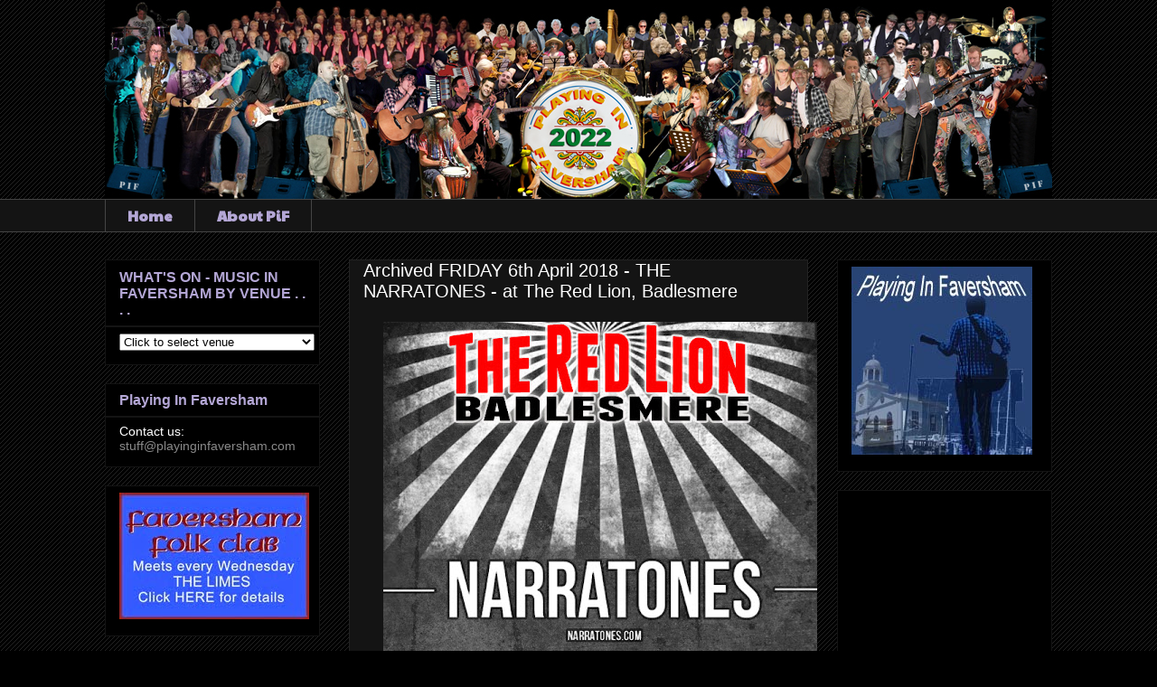

--- FILE ---
content_type: text/html; charset=UTF-8
request_url: https://www.playinginfaversham.com/b/stats?style=WHITE_TRANSPARENT&timeRange=ALL_TIME&token=APq4FmBfwwzWhrUE0xmGYoHjnCl_Cgw_jxN_eFHPVWFadUGpNlveKzNYAWf6Lm7KYYLRjROpnktM23ik0HQE79IxZxAncOsqpQ
body_size: 31
content:
{"total":2635080,"sparklineOptions":{"backgroundColor":{"fillOpacity":0.1,"fill":"#ffffff"},"series":[{"areaOpacity":0.3,"color":"#fff"}]},"sparklineData":[[0,8],[1,11],[2,11],[3,9],[4,22],[5,15],[6,22],[7,7],[8,7],[9,10],[10,13],[11,9],[12,9],[13,16],[14,21],[15,19],[16,9],[17,11],[18,9],[19,8],[20,10],[21,6],[22,8],[23,7],[24,8],[25,100],[26,15],[27,16],[28,11],[29,1]],"nextTickMs":450000}